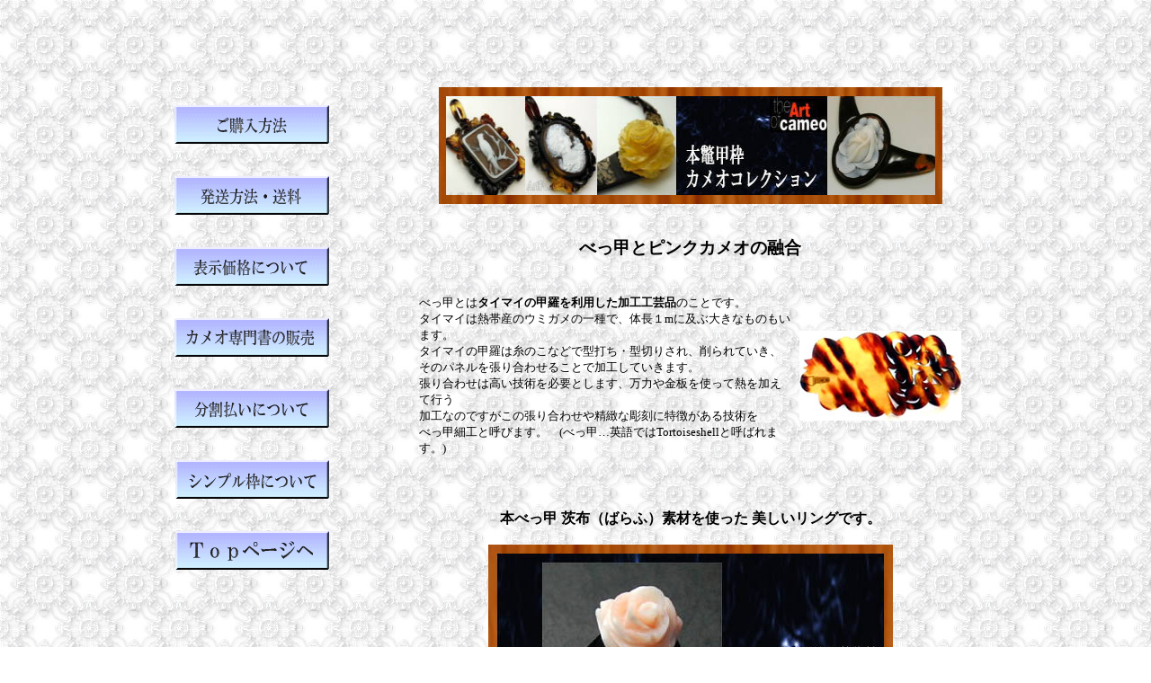

--- FILE ---
content_type: text/html
request_url: https://artfelice.sakura.ne.jp/bekkou13.html
body_size: 20081
content:
<!DOCTYPE HTML PUBLIC "-//W3C//DTD HTML 4.01 Transitional//EN">
<HTML>
<HEAD>
<meta name="GENERATOR" content="JustSystems Homepage Builder Version 16.0.8.0 for Windows">
<meta http-equiv="Content-Type" content="text/html; charset=Shift_JIS">
<meta http-equiv="Content-Style-Type" content="text/css">
<TITLE></TITLE>
</HEAD>
<BODY background="haikei_new09.jpg">
<P align="center"><BR>
<BR>

<CENTER></CENTER>
<CENTER>
<TABLE width="951">
  <TBODY>
    <TR>
      <TD valign="top" align="center"><BR>
      <BR>
      <BR>
      <A target="_blank" href="kounyuuhouhou.html"><IMG src="top_title_side02.gif" width="172" height="43" border="0"></A><BR>
      <BR>
      <BR>
      <A target="_blank" href="hassouhouhou.html"><IMG src="top_title_side03.gif" width="172" height="43" border="0"></A><BR>
      <BR>
      <BR>
      <A target="_blank" href="hyoujikakaku.html"><IMG src="top_title_side04.gif" width="172" height="43" border="0"></A><BR>
      <BR>
      <BR>
      <A target="_blank" href="book01.html"><IMG src="top_title_side05.gif" width="172" height="43" border="0"></A><BR>
      <BR>
      <BR>
      <A target="_blank" href="bunkatsubarai.html"><IMG src="top_title_side06.gif" width="172" height="43" border="0"></A><BR>
      <BR>
      <BR>
      <A target="_blank" href="simpleframe.html"><IMG src="top_title_side07.gif" width="171" height="43" border="0"></A><BR>
      <BR>
      <BR>
      <A target="_blank" href="index.html"><IMG src="top_title_side09.gif" width="171" height="43" border="0"></A><BR>
      <BR>
      <BR>
      </TD>
      <TD width="22"></TD>
      <TD valign="top" align="center" width="661"><br>
      <p align="center"><IMG src="top_title_bekkou.jpg" width="560" height="130" border="0"><br>
<br>
<b><font face="HGS明朝E"><br>
      <font face="HG明朝E" size="+1" style="font-size : 117%;">べっ甲とピンクカメオの融合</font><br>
      <br>
      </font></b>
      

</p>
      <CENTER>
<TABLE cellpadding="3" width="613">
  <TBODY>
    <TR>
      <TD><FONT size="-1">べっ甲とは<STRONG>タイマイの甲羅を利用した加工工芸品</STRONG>のことです。<BR>
      タイマイは熱帯産のウミガメの一種で、体長１mに及ぶ大きなものもいます。<BR>
      タイマイの甲羅は糸のこなどで型打ち・型切りされ、削られていき、<BR>
      そのパネルを張り合わせることで加工していきます。<BR>
      張り合わせは高い技術を必要とします、万力や金板を使って熱を加えて行う<BR>
      加工なのですがこの張り合わせや精緻な彫刻に特徴がある技術を<BR>
      べっ甲細工と呼びます。　(べっ甲…英語ではTortoiseshellと呼ばれます。)</FONT></TD>
      <TD><img src="bekkou.jpg" width="180" height="100" border="0"></TD>
          </TR>
        </TBODY>
      </TABLE>
      </CENTER>
      <br>
      <center>
<br>
<br>
<b><font face="HGS明朝E" color="#000000">本べっ甲 茨布（ばらふ）素材を使った 美しいリングです。</font></b><br>
<br>
<img src="bekkou13.jpg" width="450" height="450" border="0"></center>
<CENTER><FONT size="-1">code_DSREFAH</FONT></CENTER>
<CENTER><BR>
<b><font color="#ff0000" size="-1">こちらの製品は売り切れました。有り難うございました。</font></b><BR>
      </CENTER>
      <br>
      <TABLE width="633">
        <TBODY>
          <TR>
            <TD align="left" valign="top" width="310"><B><FONT color="#cc0000"><FONT color="#cc3333"><FONT size="-1" color="#000000"><IMG src="button12.gif" width="99" height="22" border="0"><BR>
            <BR>
            商品番号　：　べっ甲-１３<BR>
            <BR>
            天然　本べっ甲（茨布）　ピンクカメオ　リング<BR>
            <BR>
            お花素材　：　深海珊瑚<BR>
            <BR>
            リングウデ素材　：　<FONT color="#cc0000"><FONT color="#cc3333"><FONT size="-1" color="#000000">本べっ甲（茨布）</FONT></FONT></FONT><BR>
            <BR>
            お花サイズ　：　縦14ｍｍ　横15ｍｍ　立体10ｍｍ</FONT></FONT></FONT></B></TD>
            <TD align="left" valign="top" width="307"><IMG src="button121.gif" width="99" height="22" border="0"><BR>
            <FONT color="#cc0000"><FONT color="#cc3333"><FONT size="-1" color="#000000"><B><BR>
            リングサイズ　：　１４号<BR>
            <BR>
            サイズお直しの場合は ３０００円（税込） にて<BR>
            べっ甲のウデを作り直しさせていただきます。<BR>
            <BR>
            ヤマト運輸 貴重品扱い　ＶＩＰ発送 送料込み<BR>
            <BR>
            弊社品質保証書　付き<BR>
            <BR>
            ケース　消費税　すべて込みの価格<BR>
            </B><BR>
            </FONT><FONT size="-1" color="#ff0000"><B>アートフェリーチェ特別卸価格</B></FONT></FONT></FONT><B><FONT color="#cc0000"><FONT color="#cc3333"><FONT size="-1" color="#000000">　　</FONT><FONT color="#ff0000" size="-1">19.800円（税込）</FONT></FONT></FONT></B><FONT color="#cc0000"><FONT color="#cc3333"><FONT size="-1" color="#000000"><BR>
            　　　　　　　　　　　　　　　　　　　　<B>⇒税別 18.858円</B></FONT></FONT></FONT></TD>
          </TR>
        </TBODY>
      </TABLE>
      <BR>
      <HR>
      <FONT size="-1"><B>御値段には　品質保証書　ヤマト運輸貴重品ＶＩＰ発送費用など　すべて含まれております。</B></FONT><BR>
      <HR>
      <BR>
      <A target="_blank" href="okaiage.html"><IMG src="title_okaiage.gif" width="345" height="60" border="0"></A><BR>
      <BR>
      <BR>
      <BR>
      <BR>
      <CENTER>
      <TABLE border="1">
  <TBODY>
    <TR>
            <TD width="687"><B><FONT color="#cc0000"><FONT color="#cc3333"><BR>
      <BR>
      　　</FONT></FONT><FONT color="#cc0000" size="-1"><FONT color="#cc3333" size="+0">■</FONT><FONT color="#000000" size="+0">ご注文方法<BR>
      </FONT></FONT></B>
      <DL>
        <DT>　　　　<B><FONT size="-1">ホームページからのご注文方法</FONT></B>
        <DD><BR>
        <TABLE cellspacing="0" cellpadding="0" width="640" border="0">
          <TBODY>
            <TR>
              <TD align="right" bgcolor="#cc3333">
              <TABLE cellspacing="1" cellpadding="10" width="620" border="0">
                <TBODY>
                  <TR>
                    <TD bgcolor="#ffffff">
                    <DIV style="FONT-SIZE: 13px; LINE-HEIGHT: 1.3"><B><FONT size="-1">１　お買い上げボタン　を押していただき、ご住所　お名前　お電話番号　商品番号などの必要事項を<BR>
                    　 ご入力いただき、送信ボタンを押してください。<BR>
                    <BR>
                    ２　当社から、今後のお手続きなどにつきまして、メールさせていただきます。<BR>
                    <BR>
                    ３　お支払い方法を下記からお選びいただき、お手続き終了後　商品を発送させていただきます。<BR>
                    <BR>
                    ４　商品お届け後　商品をご確認いただき、ご納得いただきましたら　お取引終了でございます。</FONT></B></DIV>
                    </TD>
                  </TR>
                </TBODY>
              </TABLE>
              </TD>
            </TR>
          </TBODY>
        </TABLE>
      </DL>
      <B><FONT color="#cc0000" size="-1"><FONT color="#cc3333" size="-1"><BR>
      <BR>
      </FONT></FONT></B>　　　　<B><FONT size="-1">ＦＡＸによるご注文方法</FONT></B>　
      <DL>
        <DD>
        <TABLE cellspacing="0" cellpadding="0" width="640" border="0">
          <TBODY>
            <TR>
              <TD align="right" bgcolor="#cc3333">
              <TABLE cellspacing="1" cellpadding="10" width="620" border="0">
                <TBODY>
                  <TR>
                    <TD bgcolor="#ffffff">
                    <DIV style="FONT-SIZE: 13px; LINE-HEIGHT: 1.3"><B><FONT size="-1">１　ご購入希望商品の商品番号　お客様のお名前　ご住所　お電話番号などをＦＡＸ　お願いします。<BR>
                    <BR>
                          　　ＦＡＸ番号　06-6843-3499　株式会社アートフェリーチェ　前川迄<BR>
                    <BR>
                    ２　当社から、今後のお手続きなどにつきまして、ＦＡＸさせていただきます。<BR>
                    <BR>
                    ３　お支払い方法を下記からお選びいただき、お手続き終了後　商品を発送させていただきます。<BR>
                    <BR>
                    ４　商品お届け後　商品をご確認いただき、ご納得いただきましたら　お取引終了でございます。</FONT></B></DIV>
                    </TD>
                  </TR>
                </TBODY>
              </TABLE>
              </TD>
            </TR>
          </TBODY>
        </TABLE>
      </DL>
      <BR>
      </TD>
          </TR>
  </TBODY>
</TABLE>
      </CENTER>
<P><BR>
</P>
<CENTER>
<TABLE border="1">
  <TBODY>
    <TR>
      <TD width="713"><B>　</B>
      <DL>
        <DD>
        <TABLE cellspacing="0" cellpadding="4" border="3" width="301">
<TBODY>
<TR>
              <TD align="center" bgcolor="#cc3333" width="375"><B><FONT color="#ffffff" size="-1">お支払い方法 下記よりお選びくださいませ</FONT></B></TD>
            </TR>
          </TBODY>
        </TABLE>

      </DL>
      <BR>
      <B>　　　<FONT color="#cc0000"><FONT color="#cc3333">■</FONT></FONT>銀行振込</B>
      <DL>
        <DD><B>【振込先】</B>
      </DL>
      <UL>
        <LI>　<B>三菱東京ＵＦＪ銀行　豊中支店　普通口座　4971209　（株）アートフェリーチェ</B>
        <LI>　<B>摂津水都信用金庫　曽根支店　普通口座　0666726　（株）アートフェリーチェ</B>
      </UL>
      <DL>
        <DD><BR>
<TABLE cellSpacing=0 cellPadding=0 width=640 border=0>
<TBODY>
<TR>
<TD align=right bgColor=#cc3333>
<TABLE cellSpacing=1 cellPadding=10 width=620 border=0>
<TBODY>
<TR>
<TD bgColor=#ffffff>
<DIV style="FONT-SIZE: 13px; LINE-HEIGHT: 1.3"><FONT 
color=#cc3333>●</FONT>ご注文受付後　当店よりご注文内容の確認のメールをさせていただきます。<BR>
                    <FONT 
color=#cc3333>●</FONT>加工などが必要のない製品のご注文の場合、５日以内にお振込み　お願い致します。<BR>
                    <FONT 
color=#cc3333>●</FONT>お振込みによるご入金の確認後　出来る限り早く発送致します。（即日発送も可　ご相談くださいませ）<BR>
                    <FONT 
color=#cc3333>●</FONT>誠に恐れいりますが　振込手数料はお客様にてご負担下さい。<BR>
                    <FONT 
color=#cc3333>●</FONT>ご注文者様と振込み人様のお名前が異なる場合は必ず当社までお知らせ下さい。 <BR>
                    <FONT 
color=#cc3333>●</FONT>お振込みの確認に2営業日程度要しますので予めご了承下さい。</DIV>
                    </TD>
                  </TR>
                </TBODY>
              </TABLE>
              </TD>
            </TR>
          </TBODY>
        </TABLE>

      </DL>
      <BR>
      <BR>
      <BR>
      <BR>
      <DL>
        <DT><B>　<FONT color="#cc0000"><FONT color="#cc3333">　　■</FONT></FONT>代金引換</B>
      </DL>
      <DL>
        <DD><B>【業者】ヤマト運輸</B>
      </DL>
      <DL>
        <DD><B>【備考】<FONT size=2>配達時に商品と引き換えに代金をお支払い下さい。 </FONT></B>
        <DD><BR>
        <TABLE cellSpacing=0 cellPadding=0 width=640 border=0>
          <TBODY>
            <TR>
              <TD align=right bgColor=#cc3333>
              <TABLE cellSpacing=1 cellPadding=10 width=620 border=0>
                <TBODY>
                  <TR>
                    <TD bgColor=#ffffff>
                    <DIV style="FONT-SIZE: 13px; LINE-HEIGHT: 1.3"><FONT 
color=#cc3333>●</FONT><FONT color="#000000">ご注文受付後　当店よりご注文内容の確認のメールをさせていただきます。</FONT><FONT 
color=#cc3333><BR>●</FONT><FONT color="#000000">加工などが必要のない製品のご注文の場合、出来る限り早く発送致します。<BR>
                    　　（即日発送も可　ご相談くださいませ）</FONT><FONT 
color=#cc3333><BR>
                    <BR>
                    ●</FONT><B>代引手数料<BR>
                    <BR>
                    </B>
                    <TABLE width="495">
                      <TBODY>
                        <TR>
                          <TD><FONT size="-1"><B>ご購入金額</B></FONT></TD>
                          <TD></TD>
                          <TD><FONT size="-1"><B>　３万円未満</B></FONT></TD>
                          <TD></TD>
                          <TD><FONT size="-1"><B>送料＋手数料　　１０００円</B></FONT></TD>
                        </TR>
                        <TR>
                          <TD><FONT size="-1"><B>ご購入金額</B></FONT></TD>
                          <TD></TD>
                          <TD><FONT size="-1"><B>　３万円以上～３０万円以下</B></FONT></TD>
                          <TD></TD>
                          <TD><FONT size="-1" color="#cc3333"><B>無料</B></FONT></TD>
                        </TR>
                        <TR>
                          <TD><FONT size="-1"><B>ご購入金額</B></FONT></TD>
                          <TD></TD>
                          <TD><FONT size="-1"><B>　３０万円を超える場合</B></FONT></TD>
                          <TD></TD>
                          <TD><FONT size="-1" color="#cc3333"><B>ご相談くださいませ。</B></FONT></TD>
                        </TR>
                      </TBODY>
                    </TABLE>
                    <BR>
                    ヤマト運輸では、３０万円を超える代引きによるお届けは取り扱いしておりませんのでご相談くださいませ。<BR>
                    <BR>
                    <BR>
                    <FONT 
color=#cc3333>●</FONT><B>ご注文人様と受け取り人様が異なる場合：</B>必ず事前に受け取り人様の承諾をお願いします。 <BR>
                    <BR>
                    </DIV>
                    </TD>
                  </TR>
                </TBODY>
              </TABLE>
              </TD>
            </TR>
          </TBODY>
        </TABLE>
        <HR SIZE=1>
      </DL>
      <BR>
      <BR>
      <BR>
      <BR>
      <B><FONT color="#cc0000"><FONT color="#cc3333">　　　■</FONT></FONT>１０回　無利息分割払いによるお支払い<BR>
      　　　　　　⇒　<FONT size="-1">１０回までの分割金利すべて 当店がお客様に代わり負担させていただく お得なプランです<BR>
      <BR>
      </FONT></B>
      <DL>
        <DD><B><FONT size="-1"><FONT color="#cc0000"><FONT color="#cc3333">【セントラルファイナンスとのご契約】</FONT></FONT></FONT></B>
        <DT><B>　　　　<FONT size="-1">⇒　５万円以上の商品　（ＨＰ掲載商品すべて対象）　ご購入の場合にご利用いただけます。</FONT></B>
      </DL>
      <DL>
        <DD><B><BR>
        </B>
        <TABLE cellSpacing=0 cellPadding=0 width=640 border=0>
          <TBODY>
            <TR>
              <TD align=right bgColor=#cc3333>
              <TABLE cellSpacing=1 cellPadding=10 width=620 border=0>
                <TBODY>
                  <TR>
                    <TD bgColor=#ffffff>
                    <DIV style="FONT-SIZE: 13px; LINE-HEIGHT: 1.3"><B><FONT 
color=#cc3333>①</FONT></B><FONT 
color=#cc3333><FONT color="#000000">ご注文受付後</FONT>　<FONT color="#000000">お支払いのご希望（頭金　ボーナス月お支払い金額の変更　その他分割回数の変更）　<BR>
                    　　メールにてお申し付けくださいませ。</FONT><BR>
                    </FONT><B><FONT 
color=#cc3333><BR>
                    ②</FONT></B>ご希望にあった お支払いプラン を　メールにてご提案させていただきます。<B><BR>
                    <BR>
                    <FONT color="#cc3333">③</FONT></B>ご提案のプランでよろしければ、セントラルファイナンス　お申し込み用紙　をお客様へ郵送いたします。<B><BR>
                    <BR>
                    <FONT 
color=#cc3333>④</FONT></B>お申し込み用紙が届きましたら　必要事項を　ご記入　ご捺印の上　返信用封筒にてご返送ください。<B><BR>
                    <BR>
                    <FONT 
color=#cc3333>⑤</FONT></B>当店にお申し込み用紙が届きましたら、当店にてお手続きをさせていただきます。<B><BR>
                    <BR>
                    <BR>
                    <FONT 
color=#cc3333>●</FONT>お手続き終了後<BR>
                    </B>セントラルファイナンスから直接　ご本人様 に お申し込み内容に関する確認のお電話がございます。<BR>
                    （ご自宅 もしくは お勤め先 に<FONT color="#ff0000">詳細日時指定にてお電話可能</FONT>でございますので、事前にご指定くださいませ）<B><BR>
                    <BR>
                    <FONT 
color=#cc3333>●</FONT></B>お手続き終了です。加工など出来上がり次第　商品をお届け致します。<B><BR>
                    <BR>
                    <FONT 
color=#cc3333>●</FONT></B>毎月　自動的に　ご指定の金融機関　口座から　分割のお代金がお引き落としになります。</DIV>
                    </TD>
                  </TR>
                </TBODY>
              </TABLE>
              </TD>
            </TR>
          </TBODY>
        </TABLE>
      </DL>
      <B>　<FONT color="#cc0000"><FONT color="#cc3333"><BR>
      <BR>
      <BR>
      <BR>
      <FONT color="#cc0000"><FONT color="#cc3333">　　　■</FONT></FONT></FONT><FONT color="#000000">１０回以上の分割回数によるお支払い</FONT><FONT color="#cc3333">　　　　　　</FONT></FONT></B>
      <DL>
        <DD><B><FONT color="#cc0000"><FONT color="#cc3333"><FONT size="-1"><FONT color="#cc0000"><FONT color="#cc3333">【セントラルファイナンスとのご契約】</FONT></FONT></FONT></FONT></FONT></B>
        <DT><B><FONT color="#cc0000"><FONT color="#cc3333">　　　　<FONT size="-1" color="#000000">⇒　１２回　１５回　１８回　２０回　２４回　３０回　３６回　均等　分割払い　などご利用いただけます。</FONT></FONT></FONT></B>
      </DL>
      <DL>
        <DD>
        <TABLE cellSpacing=0 cellPadding=0 width=640 border=0>
          <TBODY>
            <TR>
              <TD align=right bgColor=#cc3333>
              <TABLE cellSpacing=1 cellPadding=10 width=620 border=0>
                <TBODY>
                  <TR>
                    <TD bgColor=#ffffff>
                    <DIV style="FONT-SIZE: 13px; LINE-HEIGHT: 1.3"><B><FONT color="#cc0000"><FONT color="#cc3333">●<FONT color="#000000">弊社とセントラルファイナンスとの契約によりお得な分割金利にてご利用いただけます。</FONT><BR>●<FONT color="#000000">さらに　１０回までの分割払いは　当店が負担いたしますのでさらにお得！！です。<BR>
                    </FONT></FONT></FONT></B></DIV>
                    </TD>
                  </TR>
                </TBODY>
              </TABLE>
              </TD>
            </TR>
          </TBODY>
        </TABLE>
      </DL>
      <DL>
        <DD>
        <TABLE cellSpacing=0 cellPadding=0 width=640 border=0>
          <TBODY>
            <TR>
              <TD align=right bgColor=#cc3333>
              <TABLE cellSpacing=1 cellPadding=10 width=620 border=0>
                <TBODY>
                  <TR>
                    <TD bgColor=#ffffff>
                    <DIV style="FONT-SIZE: 13px; LINE-HEIGHT: 1.3"><FONT color="#cc0000"><FONT color="#cc3333"><FONT color="#000000"><FONT color="#cc0000"><FONT color="#000000"><B>ご希望の場合は　ご注文前に　メールにてご相談くださいませ。</B></FONT></FONT></FONT></FONT></FONT></DIV>
                    </TD>
                  </TR>
                </TBODY>
              </TABLE>
              </TD>
            </TR>
          </TBODY>
        </TABLE>
      </DL>
      <DL>
        <DD>
        <TABLE cellSpacing=0 cellPadding=0 width=640 border=0>
          <TBODY>
            <TR>
              <TD align=right bgColor=#cc3333>
              <TABLE cellSpacing=1 cellPadding=10 width=620 border=0>
                <TBODY>
                  <TR>
                    <TD bgColor=#ffffff>
                    <DIV style="FONT-SIZE: 13px; LINE-HEIGHT: 1.3"><FONT color="#cc3333"><B><FONT color="#cc0000">【お支払い例】</FONT></B></FONT><B><FONT color="#cc0000"><FONT color="#cc3333"><BR>
                    <FONT color="#cc0000">４３万円の商品を　２０回均等分割　の場合</FONT><BR>
                    </FONT></FONT></B><FONT color="#000000"><FONT color="#660000"><FONT color="#000000"><B>毎月　約２２５００円　２０回で終了いたします。</B></FONT></FONT></FONT><FONT color="#cc0000"><FONT color="#000000"><BR>
                    （ご負担いただく１０回～２０回の差額金利は　約１９０００円　でございますので、本当にお得です）</FONT></FONT></DIV>
                    </TD>
                  </TR>
                </TBODY>
              </TABLE>
              </TD>
            </TR>
          </TBODY>
        </TABLE>
      </DL>
            </TD>
          </TR>
        </TBODY>
      </TABLE>
      </CENTER>
      <BR>
      </TD>
    </TR>
  </TBODY>
</TABLE>
<BR>
</CENTER>
<CENTER></CENTER>
<CENTER></CENTER>
<HR>
<P><BR>
</P>
<P align="center">
<BR>
<BR>
</P>
</BODY>
</HTML>